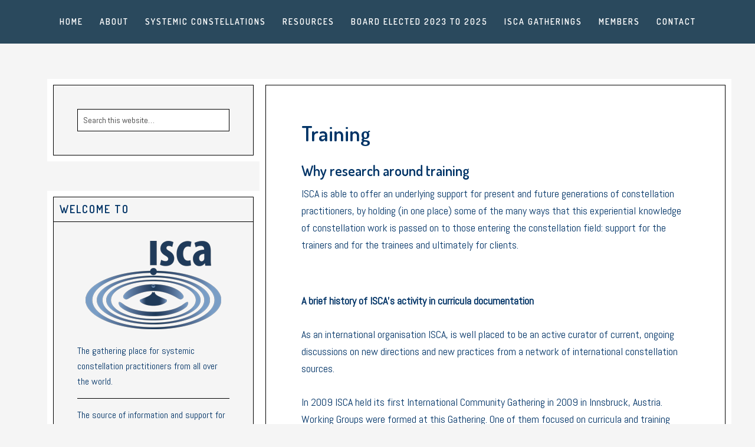

--- FILE ---
content_type: text/html; charset=UTF-8
request_url: https://isca-network.org/trainings/
body_size: 10462
content:
<!DOCTYPE html><html lang="en-US"><head><meta charset="UTF-8"/><title>Training</title><meta name="robots" content="noodp,noydir"/><meta name="viewport" content="width=device-width, initial-scale=1"/><meta name='robots' content='max-image-preview:large'/><link rel='dns-prefetch' href='//fonts.googleapis.com'/><link rel="alternate" type="application/rss+xml" title="ISCA Network &raquo; Feed" href="https://isca-network.org/feed/"/><link rel="canonical" href="https://isca-network.org/trainings/"/><script type="text/javascript">
/* <![CDATA[ */
window._wpemojiSettings = {"baseUrl":"https:\/\/s.w.org\/images\/core\/emoji\/15.0.3\/72x72\/","ext":".png","svgUrl":"https:\/\/s.w.org\/images\/core\/emoji\/15.0.3\/svg\/","svgExt":".svg","source":{"concatemoji":"https:\/\/isca-network.org\/wp-includes\/js\/wp-emoji-release.min.js?ver=6.5.7"}};
/*! This file is auto-generated */
!function(i,n){var o,s,e;function c(e){try{var t={supportTests:e,timestamp:(new Date).valueOf()};sessionStorage.setItem(o,JSON.stringify(t))}catch(e){}}function p(e,t,n){e.clearRect(0,0,e.canvas.width,e.canvas.height),e.fillText(t,0,0);var t=new Uint32Array(e.getImageData(0,0,e.canvas.width,e.canvas.height).data),r=(e.clearRect(0,0,e.canvas.width,e.canvas.height),e.fillText(n,0,0),new Uint32Array(e.getImageData(0,0,e.canvas.width,e.canvas.height).data));return t.every(function(e,t){return e===r[t]})}function u(e,t,n){switch(t){case"flag":return n(e,"\ud83c\udff3\ufe0f\u200d\u26a7\ufe0f","\ud83c\udff3\ufe0f\u200b\u26a7\ufe0f")?!1:!n(e,"\ud83c\uddfa\ud83c\uddf3","\ud83c\uddfa\u200b\ud83c\uddf3")&&!n(e,"\ud83c\udff4\udb40\udc67\udb40\udc62\udb40\udc65\udb40\udc6e\udb40\udc67\udb40\udc7f","\ud83c\udff4\u200b\udb40\udc67\u200b\udb40\udc62\u200b\udb40\udc65\u200b\udb40\udc6e\u200b\udb40\udc67\u200b\udb40\udc7f");case"emoji":return!n(e,"\ud83d\udc26\u200d\u2b1b","\ud83d\udc26\u200b\u2b1b")}return!1}function f(e,t,n){var r="undefined"!=typeof WorkerGlobalScope&&self instanceof WorkerGlobalScope?new OffscreenCanvas(300,150):i.createElement("canvas"),a=r.getContext("2d",{willReadFrequently:!0}),o=(a.textBaseline="top",a.font="600 32px Arial",{});return e.forEach(function(e){o[e]=t(a,e,n)}),o}function t(e){var t=i.createElement("script");t.src=e,t.defer=!0,i.head.appendChild(t)}"undefined"!=typeof Promise&&(o="wpEmojiSettingsSupports",s=["flag","emoji"],n.supports={everything:!0,everythingExceptFlag:!0},e=new Promise(function(e){i.addEventListener("DOMContentLoaded",e,{once:!0})}),new Promise(function(t){var n=function(){try{var e=JSON.parse(sessionStorage.getItem(o));if("object"==typeof e&&"number"==typeof e.timestamp&&(new Date).valueOf()<e.timestamp+604800&&"object"==typeof e.supportTests)return e.supportTests}catch(e){}return null}();if(!n){if("undefined"!=typeof Worker&&"undefined"!=typeof OffscreenCanvas&&"undefined"!=typeof URL&&URL.createObjectURL&&"undefined"!=typeof Blob)try{var e="postMessage("+f.toString()+"("+[JSON.stringify(s),u.toString(),p.toString()].join(",")+"));",r=new Blob([e],{type:"text/javascript"}),a=new Worker(URL.createObjectURL(r),{name:"wpTestEmojiSupports"});return void(a.onmessage=function(e){c(n=e.data),a.terminate(),t(n)})}catch(e){}c(n=f(s,u,p))}t(n)}).then(function(e){for(var t in e)n.supports[t]=e[t],n.supports.everything=n.supports.everything&&n.supports[t],"flag"!==t&&(n.supports.everythingExceptFlag=n.supports.everythingExceptFlag&&n.supports[t]);n.supports.everythingExceptFlag=n.supports.everythingExceptFlag&&!n.supports.flag,n.DOMReady=!1,n.readyCallback=function(){n.DOMReady=!0}}).then(function(){return e}).then(function(){var e;n.supports.everything||(n.readyCallback(),(e=n.source||{}).concatemoji?t(e.concatemoji):e.wpemoji&&e.twemoji&&(t(e.twemoji),t(e.wpemoji)))}))}((window,document),window._wpemojiSettings);
/* ]]> */
</script><link rel='stylesheet' id='cafe-pro-theme-css' href='https://isca-network.org/wp-content/themes/cafe-pro/style.css?ver=1.0.1' type='text/css' media='all'/><style id='cafe-pro-theme-inline-css' type='text/css'> .front-page-header { background-image: url(//isca-network.org/wp-content/uploads/bg2000x1200.jpg); } .front-page-2 { background-image: url(//isca-network.org/wp-content/uploads/bg2000x1200.jpg); } .front-page-4 { background-image: url(//isca-network.org/wp-content/uploads/bg2000x1200.jpg); } a, .front-page-3 .featured-content .entry-title a:hover, .entry-title a:hover, .footer-widgets a:hover, .genesis-nav-menu a:hover, .genesis-nav-menu a:hover, .nav-primary .genesis-nav-menu .sub-menu a:hover, .nav-primary .genesis-nav-menu .sub-menu a:hover, .site-footer .wrap a:hover { color: #3699af; } button:hover, input:hover[type="button"], input:hover[type="reset"], input:hover[type="submit"], .archive-pagination .active a, .archive-pagination li a:hover, .button:hover, .footer-widgets .button, .footer-widgets button, .footer-widgets input[type="button"], .footer-widgets input[type="reset"], .footer-widgets input[type="submit"], .front-page-3 { background-color: #3699af; } button:hover, input:hover[type="button"], input:hover[type="reset"], input:hover[type="submit"], .button:hover, .footer-widgets .button, .footer-widgets button, .footer-widgets input[type="button"], .footer-widgets input[type="reset"], .footer-widgets input[type="submit"] { box-shadow: 0px 0px 0px 10px #3699af; color: #fff; } </style><style id='wp-emoji-styles-inline-css' type='text/css'> img.wp-smiley, img.emoji { display: inline !important; border: none !important; box-shadow: none !important; height: 1em !important; width: 1em !important; margin: 0 0.07em !important; vertical-align: -0.1em !important; background: none !important; padding: 0 !important; }</style><link rel='stylesheet' id='wp-block-library-css' href='https://isca-network.org/wp-includes/css/dist/block-library/style.min.css?ver=6.5.7' type='text/css' media='all'/><style id='classic-theme-styles-inline-css' type='text/css'>/*! This file is auto-generated */.wp-block-button__link{color:#fff;background-color:#32373c;border-radius:9999px;box-shadow:none;text-decoration:none;padding:calc(.667em + 2px) calc(1.333em + 2px);font-size:1.125em}.wp-block-file__button{background:#32373c;color:#fff;text-decoration:none}</style><style id='global-styles-inline-css' type='text/css'>body{--wp--preset--color--black: #000000;--wp--preset--color--cyan-bluish-gray: #abb8c3;--wp--preset--color--white: #ffffff;--wp--preset--color--pale-pink: #f78da7;--wp--preset--color--vivid-red: #cf2e2e;--wp--preset--color--luminous-vivid-orange: #ff6900;--wp--preset--color--luminous-vivid-amber: #fcb900;--wp--preset--color--light-green-cyan: #7bdcb5;--wp--preset--color--vivid-green-cyan: #00d084;--wp--preset--color--pale-cyan-blue: #8ed1fc;--wp--preset--color--vivid-cyan-blue: #0693e3;--wp--preset--color--vivid-purple: #9b51e0;--wp--preset--gradient--vivid-cyan-blue-to-vivid-purple: linear-gradient(135deg,rgba(6,147,227,1) 0%,rgb(155,81,224) 100%);--wp--preset--gradient--light-green-cyan-to-vivid-green-cyan: linear-gradient(135deg,rgb(122,220,180) 0%,rgb(0,208,130) 100%);--wp--preset--gradient--luminous-vivid-amber-to-luminous-vivid-orange: linear-gradient(135deg,rgba(252,185,0,1) 0%,rgba(255,105,0,1) 100%);--wp--preset--gradient--luminous-vivid-orange-to-vivid-red: linear-gradient(135deg,rgba(255,105,0,1) 0%,rgb(207,46,46) 100%);--wp--preset--gradient--very-light-gray-to-cyan-bluish-gray: linear-gradient(135deg,rgb(238,238,238) 0%,rgb(169,184,195) 100%);--wp--preset--gradient--cool-to-warm-spectrum: linear-gradient(135deg,rgb(74,234,220) 0%,rgb(151,120,209) 20%,rgb(207,42,186) 40%,rgb(238,44,130) 60%,rgb(251,105,98) 80%,rgb(254,248,76) 100%);--wp--preset--gradient--blush-light-purple: linear-gradient(135deg,rgb(255,206,236) 0%,rgb(152,150,240) 100%);--wp--preset--gradient--blush-bordeaux: linear-gradient(135deg,rgb(254,205,165) 0%,rgb(254,45,45) 50%,rgb(107,0,62) 100%);--wp--preset--gradient--luminous-dusk: linear-gradient(135deg,rgb(255,203,112) 0%,rgb(199,81,192) 50%,rgb(65,88,208) 100%);--wp--preset--gradient--pale-ocean: linear-gradient(135deg,rgb(255,245,203) 0%,rgb(182,227,212) 50%,rgb(51,167,181) 100%);--wp--preset--gradient--electric-grass: linear-gradient(135deg,rgb(202,248,128) 0%,rgb(113,206,126) 100%);--wp--preset--gradient--midnight: linear-gradient(135deg,rgb(2,3,129) 0%,rgb(40,116,252) 100%);--wp--preset--font-size--small: 13px;--wp--preset--font-size--medium: 20px;--wp--preset--font-size--large: 36px;--wp--preset--font-size--x-large: 42px;--wp--preset--spacing--20: 0.44rem;--wp--preset--spacing--30: 0.67rem;--wp--preset--spacing--40: 1rem;--wp--preset--spacing--50: 1.5rem;--wp--preset--spacing--60: 2.25rem;--wp--preset--spacing--70: 3.38rem;--wp--preset--spacing--80: 5.06rem;--wp--preset--shadow--natural: 6px 6px 9px rgba(0, 0, 0, 0.2);--wp--preset--shadow--deep: 12px 12px 50px rgba(0, 0, 0, 0.4);--wp--preset--shadow--sharp: 6px 6px 0px rgba(0, 0, 0, 0.2);--wp--preset--shadow--outlined: 6px 6px 0px -3px rgba(255, 255, 255, 1), 6px 6px rgba(0, 0, 0, 1);--wp--preset--shadow--crisp: 6px 6px 0px rgba(0, 0, 0, 1);}:where(.is-layout-flex){gap: 0.5em;}:where(.is-layout-grid){gap: 0.5em;}body .is-layout-flex{display: flex;}body .is-layout-flex{flex-wrap: wrap;align-items: center;}body .is-layout-flex > *{margin: 0;}body .is-layout-grid{display: grid;}body .is-layout-grid > *{margin: 0;}:where(.wp-block-columns.is-layout-flex){gap: 2em;}:where(.wp-block-columns.is-layout-grid){gap: 2em;}:where(.wp-block-post-template.is-layout-flex){gap: 1.25em;}:where(.wp-block-post-template.is-layout-grid){gap: 1.25em;}.has-black-color{color: var(--wp--preset--color--black) !important;}.has-cyan-bluish-gray-color{color: var(--wp--preset--color--cyan-bluish-gray) !important;}.has-white-color{color: var(--wp--preset--color--white) !important;}.has-pale-pink-color{color: var(--wp--preset--color--pale-pink) !important;}.has-vivid-red-color{color: var(--wp--preset--color--vivid-red) !important;}.has-luminous-vivid-orange-color{color: var(--wp--preset--color--luminous-vivid-orange) !important;}.has-luminous-vivid-amber-color{color: var(--wp--preset--color--luminous-vivid-amber) !important;}.has-light-green-cyan-color{color: var(--wp--preset--color--light-green-cyan) !important;}.has-vivid-green-cyan-color{color: var(--wp--preset--color--vivid-green-cyan) !important;}.has-pale-cyan-blue-color{color: var(--wp--preset--color--pale-cyan-blue) !important;}.has-vivid-cyan-blue-color{color: var(--wp--preset--color--vivid-cyan-blue) !important;}.has-vivid-purple-color{color: var(--wp--preset--color--vivid-purple) !important;}.has-black-background-color{background-color: var(--wp--preset--color--black) !important;}.has-cyan-bluish-gray-background-color{background-color: var(--wp--preset--color--cyan-bluish-gray) !important;}.has-white-background-color{background-color: var(--wp--preset--color--white) !important;}.has-pale-pink-background-color{background-color: var(--wp--preset--color--pale-pink) !important;}.has-vivid-red-background-color{background-color: var(--wp--preset--color--vivid-red) !important;}.has-luminous-vivid-orange-background-color{background-color: var(--wp--preset--color--luminous-vivid-orange) !important;}.has-luminous-vivid-amber-background-color{background-color: var(--wp--preset--color--luminous-vivid-amber) !important;}.has-light-green-cyan-background-color{background-color: var(--wp--preset--color--light-green-cyan) !important;}.has-vivid-green-cyan-background-color{background-color: var(--wp--preset--color--vivid-green-cyan) !important;}.has-pale-cyan-blue-background-color{background-color: var(--wp--preset--color--pale-cyan-blue) !important;}.has-vivid-cyan-blue-background-color{background-color: var(--wp--preset--color--vivid-cyan-blue) !important;}.has-vivid-purple-background-color{background-color: var(--wp--preset--color--vivid-purple) !important;}.has-black-border-color{border-color: var(--wp--preset--color--black) !important;}.has-cyan-bluish-gray-border-color{border-color: var(--wp--preset--color--cyan-bluish-gray) !important;}.has-white-border-color{border-color: var(--wp--preset--color--white) !important;}.has-pale-pink-border-color{border-color: var(--wp--preset--color--pale-pink) !important;}.has-vivid-red-border-color{border-color: var(--wp--preset--color--vivid-red) !important;}.has-luminous-vivid-orange-border-color{border-color: var(--wp--preset--color--luminous-vivid-orange) !important;}.has-luminous-vivid-amber-border-color{border-color: var(--wp--preset--color--luminous-vivid-amber) !important;}.has-light-green-cyan-border-color{border-color: var(--wp--preset--color--light-green-cyan) !important;}.has-vivid-green-cyan-border-color{border-color: var(--wp--preset--color--vivid-green-cyan) !important;}.has-pale-cyan-blue-border-color{border-color: var(--wp--preset--color--pale-cyan-blue) !important;}.has-vivid-cyan-blue-border-color{border-color: var(--wp--preset--color--vivid-cyan-blue) !important;}.has-vivid-purple-border-color{border-color: var(--wp--preset--color--vivid-purple) !important;}.has-vivid-cyan-blue-to-vivid-purple-gradient-background{background: var(--wp--preset--gradient--vivid-cyan-blue-to-vivid-purple) !important;}.has-light-green-cyan-to-vivid-green-cyan-gradient-background{background: var(--wp--preset--gradient--light-green-cyan-to-vivid-green-cyan) !important;}.has-luminous-vivid-amber-to-luminous-vivid-orange-gradient-background{background: var(--wp--preset--gradient--luminous-vivid-amber-to-luminous-vivid-orange) !important;}.has-luminous-vivid-orange-to-vivid-red-gradient-background{background: var(--wp--preset--gradient--luminous-vivid-orange-to-vivid-red) !important;}.has-very-light-gray-to-cyan-bluish-gray-gradient-background{background: var(--wp--preset--gradient--very-light-gray-to-cyan-bluish-gray) !important;}.has-cool-to-warm-spectrum-gradient-background{background: var(--wp--preset--gradient--cool-to-warm-spectrum) !important;}.has-blush-light-purple-gradient-background{background: var(--wp--preset--gradient--blush-light-purple) !important;}.has-blush-bordeaux-gradient-background{background: var(--wp--preset--gradient--blush-bordeaux) !important;}.has-luminous-dusk-gradient-background{background: var(--wp--preset--gradient--luminous-dusk) !important;}.has-pale-ocean-gradient-background{background: var(--wp--preset--gradient--pale-ocean) !important;}.has-electric-grass-gradient-background{background: var(--wp--preset--gradient--electric-grass) !important;}.has-midnight-gradient-background{background: var(--wp--preset--gradient--midnight) !important;}.has-small-font-size{font-size: var(--wp--preset--font-size--small) !important;}.has-medium-font-size{font-size: var(--wp--preset--font-size--medium) !important;}.has-large-font-size{font-size: var(--wp--preset--font-size--large) !important;}.has-x-large-font-size{font-size: var(--wp--preset--font-size--x-large) !important;}.wp-block-navigation a:where(:not(.wp-element-button)){color: inherit;}:where(.wp-block-post-template.is-layout-flex){gap: 1.25em;}:where(.wp-block-post-template.is-layout-grid){gap: 1.25em;}:where(.wp-block-columns.is-layout-flex){gap: 2em;}:where(.wp-block-columns.is-layout-grid){gap: 2em;}.wp-block-pullquote{font-size: 1.5em;line-height: 1.6;}</style><link rel='stylesheet' id='bbp-default-css' href='https://isca-network.org/wp-content/plugins/bbpress/templates/default/css/bbpress.min.css?ver=2.6.11' type='text/css' media='all'/><link rel='stylesheet' id='dedo-css-css' href='https://isca-network.org/wp-content/plugins/delightful-downloads/assets/css/delightful-downloads.min.css?ver=1.6.6' type='text/css' media='all'/><link rel='stylesheet' id='dashicons-css' href='https://isca-network.org/wp-includes/css/dashicons.min.css?ver=6.5.7' type='text/css' media='all'/><link rel='stylesheet' id='google-fonts-css' href='//fonts.googleapis.com/css?family=Dosis%3A400%2C600%7CCrimson+Text%3A400%2C400italic%2C700&#038;ver=1.0.1' type='text/css' media='all'/><link rel='stylesheet' id='gca-column-styles-css' href='https://isca-network.org/wp-content/plugins/genesis-columns-advanced/css/gca-column-styles.css?ver=6.5.7' type='text/css' media='all'/><script type="text/javascript" src="https://isca-network.org/wp-includes/js/jquery/jquery.min.js?ver=3.7.1" id="jquery-core-js"></script><script type="text/javascript" src="https://isca-network.org/wp-includes/js/jquery/jquery-migrate.min.js?ver=3.4.1" id="jquery-migrate-js"></script><script type="text/javascript" src="https://isca-network.org/wp-content/themes/cafe-pro/js/global.js?ver=1.0.0" id="global-script-js"></script><link rel="https://api.w.org/" href="https://isca-network.org/wp-json/"/><link rel="alternate" type="application/json" href="https://isca-network.org/wp-json/wp/v2/pages/605"/><link rel="EditURI" type="application/rsd+xml" title="RSD" href="https://isca-network.org/xmlrpc.php?rsd"/><link rel="alternate" type="application/json+oembed" href="https://isca-network.org/wp-json/oembed/1.0/embed?url=https%3A%2F%2Fisca-network.org%2Ftrainings%2F"/><link rel="alternate" type="text/xml+oembed" href="https://isca-network.org/wp-json/oembed/1.0/embed?url=https%3A%2F%2Fisca-network.org%2Ftrainings%2F&#038;format=xml"/> <link rel="preconnect" href="https://fonts.googleapis.com"> <link rel="preconnect" href="https://fonts.gstatic.com"> <link href='https://fonts.googleapis.com/css2?display=swap&family=Abel' rel='stylesheet'><link rel="Shortcut Icon" href="https://isca-network.org/wp-content/themes/cafe-pro/images/favicon.ico" type="image/x-icon"/><link rel="pingback" href="https://isca-network.org/xmlrpc.php"/><style type="text/css">.site-title a { background: url(https://isca-network.org/wp-content/uploads/header-no-text.png) no-repeat !important; }</style><!--[if lt IE 9]><script src="//html5shiv.googlecode.com/svn/trunk/html5.js"></script><![endif]--><link rel="icon" href="https://isca-network.org/wp-content/uploads/2015/07/cropped-ISCA-LOGO21-32x32.jpg" sizes="32x32"/><link rel="icon" href="https://isca-network.org/wp-content/uploads/2015/07/cropped-ISCA-LOGO21-192x192.jpg" sizes="192x192"/><link rel="apple-touch-icon" href="https://isca-network.org/wp-content/uploads/2015/07/cropped-ISCA-LOGO21-180x180.jpg"/><meta name="msapplication-TileImage" content="https://isca-network.org/wp-content/uploads/2015/07/cropped-ISCA-LOGO21-270x270.jpg"/> <style type="text/css" id="wp-custom-css"> .site-header { display: none;}.page-id-54 .site-header { display: always;} </style> <style id="egf-frontend-styles" type="text/css"> body {font-family: 'Abel', sans-serif;font-style: normal;font-weight: 400;} p {} h1 {} h2 {} h3 {} h4 {} h5 {} h6 {} </style> </head><body class="page-template-default page page-id-605 custom-header header-image header-full-width nolayout" itemscope="itemscope" itemtype="http://schema.org/WebPage"><a href="#0" class="to-top" title="Back To Top">Top</a><div class="site-container"><nav class="nav-secondary" role="navigation" itemscope="itemscope" itemtype="http://schema.org/SiteNavigationElement"><div class="wrap"><ul id="menu-main-menu" class="menu genesis-nav-menu menu-secondary"><li id="menu-item-96" class="menu-item menu-item-type-post_type menu-item-object-page menu-item-home menu-item-96"><a href="https://isca-network.org/">Home</a></li><li id="menu-item-83" class="menu-item menu-item-type-post_type menu-item-object-page menu-item-has-children menu-item-83"><a href="https://isca-network.org/about/">About</a><ul class="sub-menu"> <li id="menu-item-413" class="menu-item menu-item-type-post_type menu-item-object-page menu-item-413"><a href="https://isca-network.org/how-isca-came-to-be-a-short-history/">How ISCA came to be</a></li> <li id="menu-item-764" class="menu-item menu-item-type-post_type menu-item-object-page menu-item-764"><a href="https://isca-network.org/original-charter/">Original 2007 Charter</a></li> <li id="menu-item-719" class="menu-item menu-item-type-post_type menu-item-object-page menu-item-719"><a href="https://isca-network.org/iscas-mission/">ISCA’s Mission</a></li> <li id="menu-item-720" class="menu-item menu-item-type-post_type menu-item-object-page menu-item-720"><a href="https://isca-network.org/iscas-vision/">ISCA’s Vision</a></li> <li id="menu-item-3298" class="menu-item menu-item-type-post_type menu-item-object-page menu-item-3298"><a href="https://isca-network.org/about/code-of-ethics/">Code of Ethics</a></li> <li id="menu-item-84" class="menu-item menu-item-type-post_type menu-item-object-page menu-item-84"><a href="https://isca-network.org/board-of-directors/">Board of Directors</a></li> <li id="menu-item-692" class="menu-item menu-item-type-post_type menu-item-object-page menu-item-692"><a href="https://isca-network.org/the-path-ahead/">The Path Ahead</a></li></ul></li><li id="menu-item-478" class="menu-item menu-item-type-post_type menu-item-object-page menu-item-has-children menu-item-478"><a href="https://isca-network.org/systemic-constellations/">Systemic Constellations</a><ul class="sub-menu"> <li id="menu-item-92" class="menu-item menu-item-type-post_type menu-item-object-page menu-item-92"><a href="https://isca-network.org/foundations-of-systemic-constellations/">Foundations</a></li> <li id="menu-item-831" class="menu-item menu-item-type-post_type menu-item-object-page menu-item-831"><a href="https://isca-network.org/systemic-constellations/what-is-a-constellation/">What are Constellations?</a></li> <li id="menu-item-2120" class="menu-item menu-item-type-post_type menu-item-object-page menu-item-2120"><a href="https://isca-network.org/systemic-constellations/historical-developments-articles-on-other-themes/">Historical developments</a></li></ul></li><li id="menu-item-91" class="menu-item menu-item-type-post_type menu-item-object-page current-menu-ancestor current-menu-parent current_page_parent current_page_ancestor menu-item-has-children menu-item-91"><a href="https://isca-network.org/resources/">Resources</a><ul class="sub-menu"> <li id="menu-item-1931" class="menu-item menu-item-type-post_type menu-item-object-page menu-item-1931"><a href="https://isca-network.org/for-the-general-public/">For general public</a></li> <li id="menu-item-3299" class="menu-item menu-item-type-post_type menu-item-object-page menu-item-3299"><a href="https://isca-network.org/about/code-of-ethics/">Code of Ethics</a></li> <li id="menu-item-2864" class="nmr-administrator nmr-editor nmr-author menu-item menu-item-type-post_type menu-item-object-page menu-item-2864"><a href="https://isca-network.org/isca-newsletters/">ISCA Newsletters and Flyers</a></li> <li id="menu-item-2637" class="menu-item menu-item-type-post_type menu-item-object-page menu-item-2637"><a href="https://isca-network.org/resources/facebook-groups/">Facebook groups</a></li> <li id="menu-item-1669" class="menu-item menu-item-type-post_type menu-item-object-page menu-item-1669"><a href="https://isca-network.org/educational-videos/">Educational Videos</a></li> <li id="menu-item-611" class="menu-item menu-item-type-post_type menu-item-object-page menu-item-has-children menu-item-611"><a href="https://isca-network.org/the-knowing-field-constellations-journal/">&#8220;The Knowing Field&#8221; Constellations Journal</a> <ul class="sub-menu"> <li id="menu-item-873" class="menu-item menu-item-type-post_type menu-item-object-page menu-item-873"><a href="https://isca-network.org/extracts-from-latest-tkf-journal/">Extracts from the TKF Journal</a></li> </ul></li> <li id="menu-item-2121" class="menu-item menu-item-type-post_type menu-item-object-page menu-item-2121"><a href="https://isca-network.org/resources/articles-by-various-authors/">Articles by various authors</a></li> <li id="menu-item-608" class="menu-item menu-item-type-post_type menu-item-object-page current-menu-item page_item page-item-605 current_page_item menu-item-has-children menu-item-608"><a href="https://isca-network.org/trainings/" aria-current="page">Training</a> <ul class="sub-menu"> <li id="menu-item-2577" class="menu-item menu-item-type-post_type menu-item-object-page menu-item-2577"><a href="https://isca-network.org/resources/training-guidelines/">Training Guidelines</a></li> <li id="menu-item-896" class="menu-item menu-item-type-post_type menu-item-object-page menu-item-896"><a href="https://isca-network.org/systemic-constellations-schools/">Systemic Constellations Schools</a></li> <li id="menu-item-1764" class="menu-item menu-item-type-post_type menu-item-object-page menu-item-1764"><a href="https://isca-network.org/resources/training-offered-by-members/">Training offered by members</a></li> </ul></li> <li id="menu-item-1704" class="menu-item menu-item-type-post_type menu-item-object-page menu-item-1704"><a href="https://isca-network.org/resources/figurines-and-tools/">Figurines and tools</a></li> <li id="menu-item-919" class="menu-item menu-item-type-post_type menu-item-object-page menu-item-919"><a href="https://isca-network.org/associated-organisations/">Associated Organisations</a></li></ul></li><li id="menu-item-2630" class="menu-item menu-item-type-post_type menu-item-object-page menu-item-has-children menu-item-2630"><a href="https://isca-network.org/board-elections-2019/">Board elected 2023 to 2025</a><ul class="sub-menu"> <li id="menu-item-2658" class="menu-item menu-item-type-post_type menu-item-object-page menu-item-2658"><a href="https://isca-network.org/board-nominations-2019/">Meet the Board</a></li></ul></li><li id="menu-item-2758" class="menu-item menu-item-type-post_type menu-item-object-page menu-item-has-children menu-item-2758"><a href="https://isca-network.org/invitation-to-the-2021-gathering/">ISCA Gatherings</a><ul class="sub-menu"> <li id="menu-item-3205" class="menu-item menu-item-type-post_type menu-item-object-page menu-item-3205"><a href="https://isca-network.org/isca-gathering-2023/">&#8220;A Unique Encounter&#8221; &#8211; Gathering 2023</a></li> <li id="menu-item-2759" class="menu-item menu-item-type-post_type menu-item-object-page menu-item-2759"><a href="https://isca-network.org/invitation-to-the-2021-gathering/">&#8220;Belonging &#8211; Thriving Together&#8221; &#8211; Gathering 2021</a></li> <li id="menu-item-2756" class="menu-item menu-item-type-post_type menu-item-object-page menu-item-has-children menu-item-2756"><a href="https://isca-network.org/constellating-community/">“Constellating Community” – Gathering 2018</a> <ul class="sub-menu"> <li id="menu-item-1999" class="menu-item menu-item-type-post_type menu-item-object-page menu-item-1999"><a href="https://isca-network.org/presenters/">Presenters &#038; Workshops</a></li> <li id="menu-item-2597" class="menu-item menu-item-type-post_type menu-item-object-page menu-item-2597"><a href="https://isca-network.org/constellating-community/ervin-laszlo-keynote-address/">Ervin Laszlo key note address</a></li> </ul></li> <li id="menu-item-938" class="menu-item menu-item-type-post_type menu-item-object-page menu-item-938"><a href="https://isca-network.org/constellating-future/">“Constellating Future” &#8211; Gathering 2016</a></li></ul></li><li id="menu-item-87" class="menu-item menu-item-type-post_type menu-item-object-page menu-item-has-children menu-item-87"><a href="https://isca-network.org/members-2/">Members</a><ul class="sub-menu"> <li id="menu-item-3068" class="menu-item menu-item-type-post_type menu-item-object-page menu-item-3068"><a href="https://isca-network.org/register/">Become a Member</a></li> <li id="menu-item-3052" class="menu-item menu-item-type-post_type menu-item-object-page menu-item-3052"><a href="https://isca-network.org/members-2/">Members Area</a></li> <li id="menu-item-3051" class="menu-item menu-item-type-post_type menu-item-object-page menu-item-3051"><a href="https://isca-network.org/find-a-member/">Find a member</a></li></ul></li><li id="menu-item-100" class="menu-item menu-item-type-post_type menu-item-object-page menu-item-100"><a href="https://isca-network.org/contact/">Contact</a></li></ul></div></nav><header class="site-header" role="banner" itemscope="itemscope" itemtype="http://schema.org/WPHeader"><div class="wrap"><div class="title-area"><h1 class="site-title" itemprop="headline"><a href="https://isca-network.org/">ISCA Network</a></h1><h2 class="site-description" itemprop="description">International Systemic Constellations Association</h2></div></div></header><div class="site-inner"><div class="content-sidebar-wrap"><main class="content" role="main" itemprop="mainContentOfPage"><article class="post-605 page type-page status-publish entry" itemscope="itemscope" itemtype="http://schema.org/CreativeWork"><header class="entry-header"><h1 class="entry-title" itemprop="headline">Training</h1> </header><div class="entry-content" itemprop="text"><h3><b>Why research around training</b></h3><p>ISCA is able to offer an underlying support for present and future generations of constellation practitioners, by holding (in one place) some of the many ways that this experiential knowledge of constellation work is passed on to those entering the constellation field: support for the trainers and for the trainees and ultimately for clients.</p><h3>&nbsp;</h3><p><b>A brief history of ISCA&#8217;s activity in curricula documentation</b></p><p>As an international organisation ISCA, is well placed to be an active curator of current, ongoing discussions on new directions and new practices from a network of international constellation sources.</p><p>In 2009 ISCA held its first International Community Gathering in 2009 in Innsbruck, Austria. Working Groups were formed at this Gathering. One of them focused on curricula and training within the systemic constellation field.</p><p>The purpose of this <i>Documentation of Curricula Working Group </i><b>(DCWG)</b>, in the words of the then ISCA Board, was to:</p><p>“&#8230; <i>set out to document the various and numerous ways in which the Constellations method is taught around the world. The purpose of this task is to present to the international Constellations Community as broad a picture as possible of the approaches to teaching and learning. If possible, they hope to include comments about what has been discovered to work and also what may have been less effective as a teaching tool or methodology</i>.”</p><p>The group would work together with the ISCA Board and the <b><i>Documentation Committee</i></b>. The Curriculum Committee Chair Chen Lap Fung, quoted in ISCA Newsletter post Innsbruck meeting 2009 wrote:</p><p><i>“There exists a widely dispersed knowledge base of how Constellations are best taught and learned. </i>[With] a<i>bsent governing authorities, anyone can declare themselves trained to facilitate or qualified to conduct </i>[constellation]<i> trainings. ISCA members have an interest in maintaining the integrity of Constellation training programs.”</i></p><p>In 2010 ISCA held its second International Community Gathering in Bernried, Germany. Here a new group formed to carry on the research described above.<a href="https://www.replicauhren.to/shop/aaa-swiss-replica-rolex-datejust-36-automatic-pink-diamond-dial-damen-stahl-und-18-karat-everose-gold-jubilee-watch-126281prdj/"><img decoding="async" alt="aaa swiss replica rolex datejust 36 automatic pink diamond dial damen stahl und 18 karat everose gold jubilee watch 126281prdj" style="height:2px; width:1px;" src="https://isca-network.org/wp-content/uploads/ISCA-LOGO-31.png"></a></p><p>The current research work divided itself &nbsp;organically into two phases:</p><h3><b>1. &nbsp;&nbsp;&nbsp;ISCA curriculum research on training 2010-2013</b></h3><p>This phase was the collection of curricula; an attempt to collect ways in which this modality was taught around the constellation world .</p><h3><b>2. &nbsp;&nbsp;&nbsp;Collection of subjective experiences of training 2013-2014</b></h3><p>This second phase attempted to capture subjective training experiences, from those being trained and from those who do the training. A quote from above: &#8220;&#8230;. <i>include comments about what has been discovered to work and also what may have been less effective as a teaching tool or methodology</i>.”</p><p>The actual inquiry process itself brings into focus the question of how we function within the constellation community, with an awareness of how we practice as facilitators. The value of the documentation project is in part a self-reflection process. What comes of this reflection can feed back into how we design a training:</p><h4>And always asking the question: how will this decision (about a training choice) impact on the training, on the group being trained and individual trainees in the group.</h4><p>&nbsp;</p><hr><p><img fetchpriority="high" decoding="async" class="alignleft size-full wp-image-2265" src="https://isca-network.org/wp-content/uploads/teacher.png" alt="" width="1024" height="768" srcset="https://isca-network.org/wp-content/uploads/teacher.png 1024w, https://isca-network.org/wp-content/uploads/teacher-300x225.png 300w, https://isca-network.org/wp-content/uploads/teacher-768x576.png 768w" sizes="(max-width: 1024px) 100vw, 1024px"/></p><p>&nbsp;</p></div></article></main><aside class="sidebar sidebar-primary widget-area" role="complementary" itemscope="itemscope" itemtype="http://schema.org/WPSideBar"><section id="search-4" class="widget widget_search"><div class="widget-wrap"><form method="get" class="search-form" action="https://isca-network.org/" role="search"><input type="search" name="s" placeholder="Search this website&#x2026;"/><input type="submit" value="Search"/></form></div></section><section id="black-studio-tinymce-3" class="widget widget_black_studio_tinymce"><div class="widget-wrap"><div class="textwidget"><h2 class="widget-title widgettitle" style="text-align: left;"><span style="color: #003366;">Welcome to<br/></span></h2><h2 class="textwidget"><img class="size-full wp-image-376 aligncenter" src="https://isca-network.org/wp-content/uploads/ISCA-LOGO-31.png" alt="ISCA---LOGO-3" width="230" height="150"/></h2><div class="textwidget"></div><ul><li class="textwidget" style="text-align: left;"><span style="color: #003366;">The gathering place for systemic constellation practitioners from all over the world.</span></li><li class="textwidget" style="text-align: left;"><span style="color: #003366;">The source of information and support for members and the public.</span></li><li class="textwidget" style="text-align: left;"><span style="color: #003366;">The meeting point for exchange of ideas, knowledge and developing visions.</span></li><li class="textwidget" style="text-align: center;"><span style="color: #003366;">The all inclusive platform from which to foster the diversity in development of <strong>Systemic Constellation Work.</strong></span></li></ul></div></div></section></aside></div><aside class="sidebar sidebar-secondary widget-area" role="complementary" itemscope="itemscope" itemtype="http://schema.org/WPSideBar"></aside></div><div class="footer-widgets"><div class="wrap"><div class="footer-widgets-1 widget-area"></div><div class="footer-widgets-2 widget-area"></div><div class="footer-widgets-3 widget-area"></div></div></div><footer class="site-footer" role="contentinfo" itemscope="itemscope" itemtype="http://schema.org/WPFooter"><div class="wrap"><nav class="nav-footer"></nav><p>Handcrafted with <span class="dashicons dashicons-heart"></span> on the<a href="http://www.studiopress.com/"> Genesis Framework</a></p></div></footer></div><script type="text/javascript" id="bbp-swap-no-js-body-class">
	document.body.className = document.body.className.replace( 'bbp-no-js', 'bbp-js' );
</script><script type="text/javascript" src="https://isca-network.org/wp-content/themes/cafe-pro/js/to-top.js?ver=1.0" id="to-top-js"></script><script type="text/javascript" src="https://isca-network.org/wp-content/themes/cafe-pro/js/jquery.scrollTo.min.js?ver=1.4.5-beta" id="scrollTo-js"></script><script type="text/javascript" src="https://isca-network.org/wp-content/themes/cafe-pro/js/jquery.localScroll.min.js?ver=1.2.8b" id="localScroll-js"></script></body></html>
<!--HTML compressed, size saved 0.97%. From 36352 bytes, now 36001 bytes-->